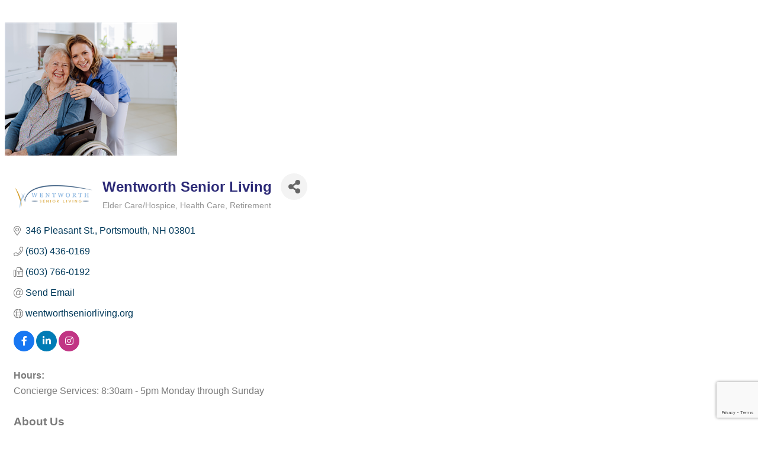

--- FILE ---
content_type: text/html; charset=utf-8
request_url: https://www.google.com/recaptcha/enterprise/anchor?ar=1&k=6LfI_T8rAAAAAMkWHrLP_GfSf3tLy9tKa839wcWa&co=aHR0cDovL2J1c2luZXNzLmRldi5nb3BvcnRzbW91dGhuaC5jb206ODA.&hl=en&v=7gg7H51Q-naNfhmCP3_R47ho&size=invisible&anchor-ms=20000&execute-ms=30000&cb=emv1teiwoo43
body_size: 48316
content:
<!DOCTYPE HTML><html dir="ltr" lang="en"><head><meta http-equiv="Content-Type" content="text/html; charset=UTF-8">
<meta http-equiv="X-UA-Compatible" content="IE=edge">
<title>reCAPTCHA</title>
<style type="text/css">
/* cyrillic-ext */
@font-face {
  font-family: 'Roboto';
  font-style: normal;
  font-weight: 400;
  font-stretch: 100%;
  src: url(//fonts.gstatic.com/s/roboto/v48/KFO7CnqEu92Fr1ME7kSn66aGLdTylUAMa3GUBHMdazTgWw.woff2) format('woff2');
  unicode-range: U+0460-052F, U+1C80-1C8A, U+20B4, U+2DE0-2DFF, U+A640-A69F, U+FE2E-FE2F;
}
/* cyrillic */
@font-face {
  font-family: 'Roboto';
  font-style: normal;
  font-weight: 400;
  font-stretch: 100%;
  src: url(//fonts.gstatic.com/s/roboto/v48/KFO7CnqEu92Fr1ME7kSn66aGLdTylUAMa3iUBHMdazTgWw.woff2) format('woff2');
  unicode-range: U+0301, U+0400-045F, U+0490-0491, U+04B0-04B1, U+2116;
}
/* greek-ext */
@font-face {
  font-family: 'Roboto';
  font-style: normal;
  font-weight: 400;
  font-stretch: 100%;
  src: url(//fonts.gstatic.com/s/roboto/v48/KFO7CnqEu92Fr1ME7kSn66aGLdTylUAMa3CUBHMdazTgWw.woff2) format('woff2');
  unicode-range: U+1F00-1FFF;
}
/* greek */
@font-face {
  font-family: 'Roboto';
  font-style: normal;
  font-weight: 400;
  font-stretch: 100%;
  src: url(//fonts.gstatic.com/s/roboto/v48/KFO7CnqEu92Fr1ME7kSn66aGLdTylUAMa3-UBHMdazTgWw.woff2) format('woff2');
  unicode-range: U+0370-0377, U+037A-037F, U+0384-038A, U+038C, U+038E-03A1, U+03A3-03FF;
}
/* math */
@font-face {
  font-family: 'Roboto';
  font-style: normal;
  font-weight: 400;
  font-stretch: 100%;
  src: url(//fonts.gstatic.com/s/roboto/v48/KFO7CnqEu92Fr1ME7kSn66aGLdTylUAMawCUBHMdazTgWw.woff2) format('woff2');
  unicode-range: U+0302-0303, U+0305, U+0307-0308, U+0310, U+0312, U+0315, U+031A, U+0326-0327, U+032C, U+032F-0330, U+0332-0333, U+0338, U+033A, U+0346, U+034D, U+0391-03A1, U+03A3-03A9, U+03B1-03C9, U+03D1, U+03D5-03D6, U+03F0-03F1, U+03F4-03F5, U+2016-2017, U+2034-2038, U+203C, U+2040, U+2043, U+2047, U+2050, U+2057, U+205F, U+2070-2071, U+2074-208E, U+2090-209C, U+20D0-20DC, U+20E1, U+20E5-20EF, U+2100-2112, U+2114-2115, U+2117-2121, U+2123-214F, U+2190, U+2192, U+2194-21AE, U+21B0-21E5, U+21F1-21F2, U+21F4-2211, U+2213-2214, U+2216-22FF, U+2308-230B, U+2310, U+2319, U+231C-2321, U+2336-237A, U+237C, U+2395, U+239B-23B7, U+23D0, U+23DC-23E1, U+2474-2475, U+25AF, U+25B3, U+25B7, U+25BD, U+25C1, U+25CA, U+25CC, U+25FB, U+266D-266F, U+27C0-27FF, U+2900-2AFF, U+2B0E-2B11, U+2B30-2B4C, U+2BFE, U+3030, U+FF5B, U+FF5D, U+1D400-1D7FF, U+1EE00-1EEFF;
}
/* symbols */
@font-face {
  font-family: 'Roboto';
  font-style: normal;
  font-weight: 400;
  font-stretch: 100%;
  src: url(//fonts.gstatic.com/s/roboto/v48/KFO7CnqEu92Fr1ME7kSn66aGLdTylUAMaxKUBHMdazTgWw.woff2) format('woff2');
  unicode-range: U+0001-000C, U+000E-001F, U+007F-009F, U+20DD-20E0, U+20E2-20E4, U+2150-218F, U+2190, U+2192, U+2194-2199, U+21AF, U+21E6-21F0, U+21F3, U+2218-2219, U+2299, U+22C4-22C6, U+2300-243F, U+2440-244A, U+2460-24FF, U+25A0-27BF, U+2800-28FF, U+2921-2922, U+2981, U+29BF, U+29EB, U+2B00-2BFF, U+4DC0-4DFF, U+FFF9-FFFB, U+10140-1018E, U+10190-1019C, U+101A0, U+101D0-101FD, U+102E0-102FB, U+10E60-10E7E, U+1D2C0-1D2D3, U+1D2E0-1D37F, U+1F000-1F0FF, U+1F100-1F1AD, U+1F1E6-1F1FF, U+1F30D-1F30F, U+1F315, U+1F31C, U+1F31E, U+1F320-1F32C, U+1F336, U+1F378, U+1F37D, U+1F382, U+1F393-1F39F, U+1F3A7-1F3A8, U+1F3AC-1F3AF, U+1F3C2, U+1F3C4-1F3C6, U+1F3CA-1F3CE, U+1F3D4-1F3E0, U+1F3ED, U+1F3F1-1F3F3, U+1F3F5-1F3F7, U+1F408, U+1F415, U+1F41F, U+1F426, U+1F43F, U+1F441-1F442, U+1F444, U+1F446-1F449, U+1F44C-1F44E, U+1F453, U+1F46A, U+1F47D, U+1F4A3, U+1F4B0, U+1F4B3, U+1F4B9, U+1F4BB, U+1F4BF, U+1F4C8-1F4CB, U+1F4D6, U+1F4DA, U+1F4DF, U+1F4E3-1F4E6, U+1F4EA-1F4ED, U+1F4F7, U+1F4F9-1F4FB, U+1F4FD-1F4FE, U+1F503, U+1F507-1F50B, U+1F50D, U+1F512-1F513, U+1F53E-1F54A, U+1F54F-1F5FA, U+1F610, U+1F650-1F67F, U+1F687, U+1F68D, U+1F691, U+1F694, U+1F698, U+1F6AD, U+1F6B2, U+1F6B9-1F6BA, U+1F6BC, U+1F6C6-1F6CF, U+1F6D3-1F6D7, U+1F6E0-1F6EA, U+1F6F0-1F6F3, U+1F6F7-1F6FC, U+1F700-1F7FF, U+1F800-1F80B, U+1F810-1F847, U+1F850-1F859, U+1F860-1F887, U+1F890-1F8AD, U+1F8B0-1F8BB, U+1F8C0-1F8C1, U+1F900-1F90B, U+1F93B, U+1F946, U+1F984, U+1F996, U+1F9E9, U+1FA00-1FA6F, U+1FA70-1FA7C, U+1FA80-1FA89, U+1FA8F-1FAC6, U+1FACE-1FADC, U+1FADF-1FAE9, U+1FAF0-1FAF8, U+1FB00-1FBFF;
}
/* vietnamese */
@font-face {
  font-family: 'Roboto';
  font-style: normal;
  font-weight: 400;
  font-stretch: 100%;
  src: url(//fonts.gstatic.com/s/roboto/v48/KFO7CnqEu92Fr1ME7kSn66aGLdTylUAMa3OUBHMdazTgWw.woff2) format('woff2');
  unicode-range: U+0102-0103, U+0110-0111, U+0128-0129, U+0168-0169, U+01A0-01A1, U+01AF-01B0, U+0300-0301, U+0303-0304, U+0308-0309, U+0323, U+0329, U+1EA0-1EF9, U+20AB;
}
/* latin-ext */
@font-face {
  font-family: 'Roboto';
  font-style: normal;
  font-weight: 400;
  font-stretch: 100%;
  src: url(//fonts.gstatic.com/s/roboto/v48/KFO7CnqEu92Fr1ME7kSn66aGLdTylUAMa3KUBHMdazTgWw.woff2) format('woff2');
  unicode-range: U+0100-02BA, U+02BD-02C5, U+02C7-02CC, U+02CE-02D7, U+02DD-02FF, U+0304, U+0308, U+0329, U+1D00-1DBF, U+1E00-1E9F, U+1EF2-1EFF, U+2020, U+20A0-20AB, U+20AD-20C0, U+2113, U+2C60-2C7F, U+A720-A7FF;
}
/* latin */
@font-face {
  font-family: 'Roboto';
  font-style: normal;
  font-weight: 400;
  font-stretch: 100%;
  src: url(//fonts.gstatic.com/s/roboto/v48/KFO7CnqEu92Fr1ME7kSn66aGLdTylUAMa3yUBHMdazQ.woff2) format('woff2');
  unicode-range: U+0000-00FF, U+0131, U+0152-0153, U+02BB-02BC, U+02C6, U+02DA, U+02DC, U+0304, U+0308, U+0329, U+2000-206F, U+20AC, U+2122, U+2191, U+2193, U+2212, U+2215, U+FEFF, U+FFFD;
}
/* cyrillic-ext */
@font-face {
  font-family: 'Roboto';
  font-style: normal;
  font-weight: 500;
  font-stretch: 100%;
  src: url(//fonts.gstatic.com/s/roboto/v48/KFO7CnqEu92Fr1ME7kSn66aGLdTylUAMa3GUBHMdazTgWw.woff2) format('woff2');
  unicode-range: U+0460-052F, U+1C80-1C8A, U+20B4, U+2DE0-2DFF, U+A640-A69F, U+FE2E-FE2F;
}
/* cyrillic */
@font-face {
  font-family: 'Roboto';
  font-style: normal;
  font-weight: 500;
  font-stretch: 100%;
  src: url(//fonts.gstatic.com/s/roboto/v48/KFO7CnqEu92Fr1ME7kSn66aGLdTylUAMa3iUBHMdazTgWw.woff2) format('woff2');
  unicode-range: U+0301, U+0400-045F, U+0490-0491, U+04B0-04B1, U+2116;
}
/* greek-ext */
@font-face {
  font-family: 'Roboto';
  font-style: normal;
  font-weight: 500;
  font-stretch: 100%;
  src: url(//fonts.gstatic.com/s/roboto/v48/KFO7CnqEu92Fr1ME7kSn66aGLdTylUAMa3CUBHMdazTgWw.woff2) format('woff2');
  unicode-range: U+1F00-1FFF;
}
/* greek */
@font-face {
  font-family: 'Roboto';
  font-style: normal;
  font-weight: 500;
  font-stretch: 100%;
  src: url(//fonts.gstatic.com/s/roboto/v48/KFO7CnqEu92Fr1ME7kSn66aGLdTylUAMa3-UBHMdazTgWw.woff2) format('woff2');
  unicode-range: U+0370-0377, U+037A-037F, U+0384-038A, U+038C, U+038E-03A1, U+03A3-03FF;
}
/* math */
@font-face {
  font-family: 'Roboto';
  font-style: normal;
  font-weight: 500;
  font-stretch: 100%;
  src: url(//fonts.gstatic.com/s/roboto/v48/KFO7CnqEu92Fr1ME7kSn66aGLdTylUAMawCUBHMdazTgWw.woff2) format('woff2');
  unicode-range: U+0302-0303, U+0305, U+0307-0308, U+0310, U+0312, U+0315, U+031A, U+0326-0327, U+032C, U+032F-0330, U+0332-0333, U+0338, U+033A, U+0346, U+034D, U+0391-03A1, U+03A3-03A9, U+03B1-03C9, U+03D1, U+03D5-03D6, U+03F0-03F1, U+03F4-03F5, U+2016-2017, U+2034-2038, U+203C, U+2040, U+2043, U+2047, U+2050, U+2057, U+205F, U+2070-2071, U+2074-208E, U+2090-209C, U+20D0-20DC, U+20E1, U+20E5-20EF, U+2100-2112, U+2114-2115, U+2117-2121, U+2123-214F, U+2190, U+2192, U+2194-21AE, U+21B0-21E5, U+21F1-21F2, U+21F4-2211, U+2213-2214, U+2216-22FF, U+2308-230B, U+2310, U+2319, U+231C-2321, U+2336-237A, U+237C, U+2395, U+239B-23B7, U+23D0, U+23DC-23E1, U+2474-2475, U+25AF, U+25B3, U+25B7, U+25BD, U+25C1, U+25CA, U+25CC, U+25FB, U+266D-266F, U+27C0-27FF, U+2900-2AFF, U+2B0E-2B11, U+2B30-2B4C, U+2BFE, U+3030, U+FF5B, U+FF5D, U+1D400-1D7FF, U+1EE00-1EEFF;
}
/* symbols */
@font-face {
  font-family: 'Roboto';
  font-style: normal;
  font-weight: 500;
  font-stretch: 100%;
  src: url(//fonts.gstatic.com/s/roboto/v48/KFO7CnqEu92Fr1ME7kSn66aGLdTylUAMaxKUBHMdazTgWw.woff2) format('woff2');
  unicode-range: U+0001-000C, U+000E-001F, U+007F-009F, U+20DD-20E0, U+20E2-20E4, U+2150-218F, U+2190, U+2192, U+2194-2199, U+21AF, U+21E6-21F0, U+21F3, U+2218-2219, U+2299, U+22C4-22C6, U+2300-243F, U+2440-244A, U+2460-24FF, U+25A0-27BF, U+2800-28FF, U+2921-2922, U+2981, U+29BF, U+29EB, U+2B00-2BFF, U+4DC0-4DFF, U+FFF9-FFFB, U+10140-1018E, U+10190-1019C, U+101A0, U+101D0-101FD, U+102E0-102FB, U+10E60-10E7E, U+1D2C0-1D2D3, U+1D2E0-1D37F, U+1F000-1F0FF, U+1F100-1F1AD, U+1F1E6-1F1FF, U+1F30D-1F30F, U+1F315, U+1F31C, U+1F31E, U+1F320-1F32C, U+1F336, U+1F378, U+1F37D, U+1F382, U+1F393-1F39F, U+1F3A7-1F3A8, U+1F3AC-1F3AF, U+1F3C2, U+1F3C4-1F3C6, U+1F3CA-1F3CE, U+1F3D4-1F3E0, U+1F3ED, U+1F3F1-1F3F3, U+1F3F5-1F3F7, U+1F408, U+1F415, U+1F41F, U+1F426, U+1F43F, U+1F441-1F442, U+1F444, U+1F446-1F449, U+1F44C-1F44E, U+1F453, U+1F46A, U+1F47D, U+1F4A3, U+1F4B0, U+1F4B3, U+1F4B9, U+1F4BB, U+1F4BF, U+1F4C8-1F4CB, U+1F4D6, U+1F4DA, U+1F4DF, U+1F4E3-1F4E6, U+1F4EA-1F4ED, U+1F4F7, U+1F4F9-1F4FB, U+1F4FD-1F4FE, U+1F503, U+1F507-1F50B, U+1F50D, U+1F512-1F513, U+1F53E-1F54A, U+1F54F-1F5FA, U+1F610, U+1F650-1F67F, U+1F687, U+1F68D, U+1F691, U+1F694, U+1F698, U+1F6AD, U+1F6B2, U+1F6B9-1F6BA, U+1F6BC, U+1F6C6-1F6CF, U+1F6D3-1F6D7, U+1F6E0-1F6EA, U+1F6F0-1F6F3, U+1F6F7-1F6FC, U+1F700-1F7FF, U+1F800-1F80B, U+1F810-1F847, U+1F850-1F859, U+1F860-1F887, U+1F890-1F8AD, U+1F8B0-1F8BB, U+1F8C0-1F8C1, U+1F900-1F90B, U+1F93B, U+1F946, U+1F984, U+1F996, U+1F9E9, U+1FA00-1FA6F, U+1FA70-1FA7C, U+1FA80-1FA89, U+1FA8F-1FAC6, U+1FACE-1FADC, U+1FADF-1FAE9, U+1FAF0-1FAF8, U+1FB00-1FBFF;
}
/* vietnamese */
@font-face {
  font-family: 'Roboto';
  font-style: normal;
  font-weight: 500;
  font-stretch: 100%;
  src: url(//fonts.gstatic.com/s/roboto/v48/KFO7CnqEu92Fr1ME7kSn66aGLdTylUAMa3OUBHMdazTgWw.woff2) format('woff2');
  unicode-range: U+0102-0103, U+0110-0111, U+0128-0129, U+0168-0169, U+01A0-01A1, U+01AF-01B0, U+0300-0301, U+0303-0304, U+0308-0309, U+0323, U+0329, U+1EA0-1EF9, U+20AB;
}
/* latin-ext */
@font-face {
  font-family: 'Roboto';
  font-style: normal;
  font-weight: 500;
  font-stretch: 100%;
  src: url(//fonts.gstatic.com/s/roboto/v48/KFO7CnqEu92Fr1ME7kSn66aGLdTylUAMa3KUBHMdazTgWw.woff2) format('woff2');
  unicode-range: U+0100-02BA, U+02BD-02C5, U+02C7-02CC, U+02CE-02D7, U+02DD-02FF, U+0304, U+0308, U+0329, U+1D00-1DBF, U+1E00-1E9F, U+1EF2-1EFF, U+2020, U+20A0-20AB, U+20AD-20C0, U+2113, U+2C60-2C7F, U+A720-A7FF;
}
/* latin */
@font-face {
  font-family: 'Roboto';
  font-style: normal;
  font-weight: 500;
  font-stretch: 100%;
  src: url(//fonts.gstatic.com/s/roboto/v48/KFO7CnqEu92Fr1ME7kSn66aGLdTylUAMa3yUBHMdazQ.woff2) format('woff2');
  unicode-range: U+0000-00FF, U+0131, U+0152-0153, U+02BB-02BC, U+02C6, U+02DA, U+02DC, U+0304, U+0308, U+0329, U+2000-206F, U+20AC, U+2122, U+2191, U+2193, U+2212, U+2215, U+FEFF, U+FFFD;
}
/* cyrillic-ext */
@font-face {
  font-family: 'Roboto';
  font-style: normal;
  font-weight: 900;
  font-stretch: 100%;
  src: url(//fonts.gstatic.com/s/roboto/v48/KFO7CnqEu92Fr1ME7kSn66aGLdTylUAMa3GUBHMdazTgWw.woff2) format('woff2');
  unicode-range: U+0460-052F, U+1C80-1C8A, U+20B4, U+2DE0-2DFF, U+A640-A69F, U+FE2E-FE2F;
}
/* cyrillic */
@font-face {
  font-family: 'Roboto';
  font-style: normal;
  font-weight: 900;
  font-stretch: 100%;
  src: url(//fonts.gstatic.com/s/roboto/v48/KFO7CnqEu92Fr1ME7kSn66aGLdTylUAMa3iUBHMdazTgWw.woff2) format('woff2');
  unicode-range: U+0301, U+0400-045F, U+0490-0491, U+04B0-04B1, U+2116;
}
/* greek-ext */
@font-face {
  font-family: 'Roboto';
  font-style: normal;
  font-weight: 900;
  font-stretch: 100%;
  src: url(//fonts.gstatic.com/s/roboto/v48/KFO7CnqEu92Fr1ME7kSn66aGLdTylUAMa3CUBHMdazTgWw.woff2) format('woff2');
  unicode-range: U+1F00-1FFF;
}
/* greek */
@font-face {
  font-family: 'Roboto';
  font-style: normal;
  font-weight: 900;
  font-stretch: 100%;
  src: url(//fonts.gstatic.com/s/roboto/v48/KFO7CnqEu92Fr1ME7kSn66aGLdTylUAMa3-UBHMdazTgWw.woff2) format('woff2');
  unicode-range: U+0370-0377, U+037A-037F, U+0384-038A, U+038C, U+038E-03A1, U+03A3-03FF;
}
/* math */
@font-face {
  font-family: 'Roboto';
  font-style: normal;
  font-weight: 900;
  font-stretch: 100%;
  src: url(//fonts.gstatic.com/s/roboto/v48/KFO7CnqEu92Fr1ME7kSn66aGLdTylUAMawCUBHMdazTgWw.woff2) format('woff2');
  unicode-range: U+0302-0303, U+0305, U+0307-0308, U+0310, U+0312, U+0315, U+031A, U+0326-0327, U+032C, U+032F-0330, U+0332-0333, U+0338, U+033A, U+0346, U+034D, U+0391-03A1, U+03A3-03A9, U+03B1-03C9, U+03D1, U+03D5-03D6, U+03F0-03F1, U+03F4-03F5, U+2016-2017, U+2034-2038, U+203C, U+2040, U+2043, U+2047, U+2050, U+2057, U+205F, U+2070-2071, U+2074-208E, U+2090-209C, U+20D0-20DC, U+20E1, U+20E5-20EF, U+2100-2112, U+2114-2115, U+2117-2121, U+2123-214F, U+2190, U+2192, U+2194-21AE, U+21B0-21E5, U+21F1-21F2, U+21F4-2211, U+2213-2214, U+2216-22FF, U+2308-230B, U+2310, U+2319, U+231C-2321, U+2336-237A, U+237C, U+2395, U+239B-23B7, U+23D0, U+23DC-23E1, U+2474-2475, U+25AF, U+25B3, U+25B7, U+25BD, U+25C1, U+25CA, U+25CC, U+25FB, U+266D-266F, U+27C0-27FF, U+2900-2AFF, U+2B0E-2B11, U+2B30-2B4C, U+2BFE, U+3030, U+FF5B, U+FF5D, U+1D400-1D7FF, U+1EE00-1EEFF;
}
/* symbols */
@font-face {
  font-family: 'Roboto';
  font-style: normal;
  font-weight: 900;
  font-stretch: 100%;
  src: url(//fonts.gstatic.com/s/roboto/v48/KFO7CnqEu92Fr1ME7kSn66aGLdTylUAMaxKUBHMdazTgWw.woff2) format('woff2');
  unicode-range: U+0001-000C, U+000E-001F, U+007F-009F, U+20DD-20E0, U+20E2-20E4, U+2150-218F, U+2190, U+2192, U+2194-2199, U+21AF, U+21E6-21F0, U+21F3, U+2218-2219, U+2299, U+22C4-22C6, U+2300-243F, U+2440-244A, U+2460-24FF, U+25A0-27BF, U+2800-28FF, U+2921-2922, U+2981, U+29BF, U+29EB, U+2B00-2BFF, U+4DC0-4DFF, U+FFF9-FFFB, U+10140-1018E, U+10190-1019C, U+101A0, U+101D0-101FD, U+102E0-102FB, U+10E60-10E7E, U+1D2C0-1D2D3, U+1D2E0-1D37F, U+1F000-1F0FF, U+1F100-1F1AD, U+1F1E6-1F1FF, U+1F30D-1F30F, U+1F315, U+1F31C, U+1F31E, U+1F320-1F32C, U+1F336, U+1F378, U+1F37D, U+1F382, U+1F393-1F39F, U+1F3A7-1F3A8, U+1F3AC-1F3AF, U+1F3C2, U+1F3C4-1F3C6, U+1F3CA-1F3CE, U+1F3D4-1F3E0, U+1F3ED, U+1F3F1-1F3F3, U+1F3F5-1F3F7, U+1F408, U+1F415, U+1F41F, U+1F426, U+1F43F, U+1F441-1F442, U+1F444, U+1F446-1F449, U+1F44C-1F44E, U+1F453, U+1F46A, U+1F47D, U+1F4A3, U+1F4B0, U+1F4B3, U+1F4B9, U+1F4BB, U+1F4BF, U+1F4C8-1F4CB, U+1F4D6, U+1F4DA, U+1F4DF, U+1F4E3-1F4E6, U+1F4EA-1F4ED, U+1F4F7, U+1F4F9-1F4FB, U+1F4FD-1F4FE, U+1F503, U+1F507-1F50B, U+1F50D, U+1F512-1F513, U+1F53E-1F54A, U+1F54F-1F5FA, U+1F610, U+1F650-1F67F, U+1F687, U+1F68D, U+1F691, U+1F694, U+1F698, U+1F6AD, U+1F6B2, U+1F6B9-1F6BA, U+1F6BC, U+1F6C6-1F6CF, U+1F6D3-1F6D7, U+1F6E0-1F6EA, U+1F6F0-1F6F3, U+1F6F7-1F6FC, U+1F700-1F7FF, U+1F800-1F80B, U+1F810-1F847, U+1F850-1F859, U+1F860-1F887, U+1F890-1F8AD, U+1F8B0-1F8BB, U+1F8C0-1F8C1, U+1F900-1F90B, U+1F93B, U+1F946, U+1F984, U+1F996, U+1F9E9, U+1FA00-1FA6F, U+1FA70-1FA7C, U+1FA80-1FA89, U+1FA8F-1FAC6, U+1FACE-1FADC, U+1FADF-1FAE9, U+1FAF0-1FAF8, U+1FB00-1FBFF;
}
/* vietnamese */
@font-face {
  font-family: 'Roboto';
  font-style: normal;
  font-weight: 900;
  font-stretch: 100%;
  src: url(//fonts.gstatic.com/s/roboto/v48/KFO7CnqEu92Fr1ME7kSn66aGLdTylUAMa3OUBHMdazTgWw.woff2) format('woff2');
  unicode-range: U+0102-0103, U+0110-0111, U+0128-0129, U+0168-0169, U+01A0-01A1, U+01AF-01B0, U+0300-0301, U+0303-0304, U+0308-0309, U+0323, U+0329, U+1EA0-1EF9, U+20AB;
}
/* latin-ext */
@font-face {
  font-family: 'Roboto';
  font-style: normal;
  font-weight: 900;
  font-stretch: 100%;
  src: url(//fonts.gstatic.com/s/roboto/v48/KFO7CnqEu92Fr1ME7kSn66aGLdTylUAMa3KUBHMdazTgWw.woff2) format('woff2');
  unicode-range: U+0100-02BA, U+02BD-02C5, U+02C7-02CC, U+02CE-02D7, U+02DD-02FF, U+0304, U+0308, U+0329, U+1D00-1DBF, U+1E00-1E9F, U+1EF2-1EFF, U+2020, U+20A0-20AB, U+20AD-20C0, U+2113, U+2C60-2C7F, U+A720-A7FF;
}
/* latin */
@font-face {
  font-family: 'Roboto';
  font-style: normal;
  font-weight: 900;
  font-stretch: 100%;
  src: url(//fonts.gstatic.com/s/roboto/v48/KFO7CnqEu92Fr1ME7kSn66aGLdTylUAMa3yUBHMdazQ.woff2) format('woff2');
  unicode-range: U+0000-00FF, U+0131, U+0152-0153, U+02BB-02BC, U+02C6, U+02DA, U+02DC, U+0304, U+0308, U+0329, U+2000-206F, U+20AC, U+2122, U+2191, U+2193, U+2212, U+2215, U+FEFF, U+FFFD;
}

</style>
<link rel="stylesheet" type="text/css" href="https://www.gstatic.com/recaptcha/releases/7gg7H51Q-naNfhmCP3_R47ho/styles__ltr.css">
<script nonce="FxHLf7FfySczmxo8lNAyvQ" type="text/javascript">window['__recaptcha_api'] = 'https://www.google.com/recaptcha/enterprise/';</script>
<script type="text/javascript" src="https://www.gstatic.com/recaptcha/releases/7gg7H51Q-naNfhmCP3_R47ho/recaptcha__en.js" nonce="FxHLf7FfySczmxo8lNAyvQ">
      
    </script></head>
<body><div id="rc-anchor-alert" class="rc-anchor-alert"></div>
<input type="hidden" id="recaptcha-token" value="[base64]">
<script type="text/javascript" nonce="FxHLf7FfySczmxo8lNAyvQ">
      recaptcha.anchor.Main.init("[\x22ainput\x22,[\x22bgdata\x22,\x22\x22,\[base64]/[base64]/[base64]/KE4oMTI0LHYsdi5HKSxMWihsLHYpKTpOKDEyNCx2LGwpLFYpLHYpLFQpKSxGKDE3MSx2KX0scjc9ZnVuY3Rpb24obCl7cmV0dXJuIGx9LEM9ZnVuY3Rpb24obCxWLHYpe04odixsLFYpLFZbYWtdPTI3OTZ9LG49ZnVuY3Rpb24obCxWKXtWLlg9KChWLlg/[base64]/[base64]/[base64]/[base64]/[base64]/[base64]/[base64]/[base64]/[base64]/[base64]/[base64]\\u003d\x22,\[base64]\\u003d\\u003d\x22,\x22eXrCj8ORwr/Ds8KIFGrDicOdwpXCt2xlTFvCisO/FcKGCXfDq8ObKMOROnnDoMOdDcKBWxPDi8KGMcODw7wMw7NGwrbCpsOsB8K0w6gcw4paQE/CqsO/YcK5wrDCusO9woN9w4PCrMOhZUo1wp3DmcO0wolTw4nDtMKew68BwoDCuEDDondRDAdTw68ywq/ClX3CgSTCkFFldUEYcsOaEMOKwpHClD/DjzfCnsOoRl88e8K2TDExw6s9R2RWwqglwoTCgcKhw7XDtcO+aTRGw7fCtMOxw6NoI8K5NgTCkMOnw5gUwog/QATDtsOmLx5wNAnDky/[base64]/CikTDgRAWw4FvGMOdwqVZw5rCu15Fw6HDqcKMwoJEMcKvwofCg1/DgsKjw6ZADToVwrDCh8OkwqPCuh4pSWkyHXPCp8KIwpXCuMOywqZuw6Ilw73CisOZw7VoU1/CvG7DuHBfbG/DpcKoDcKcC0JPw4XDnkYFbjTCtsKOwp8Gb8O6URRxNnxQwrxYwo7Cu8OGw6XDgAAHw6zCkMOSw4rCljI3SiJ9wqvDhU1JwrILLcKTQ8OiZj1pw7bDuMOqThdcTRjCqcOTfRDCvsOPTS1mWCkyw5V/EEXDpcKRS8KSwq9CwozDg8KRXmbCuG9wXTNeHsKlw7zDn2bCmsORw4wIVVVgwrB5HsKfU8OhwpVvcVAIY8K7wpA7EkRGJQHDhh3Dp8OZM8Oew4YIw5hMVcO/w40PN8OFwo4rBD3DsMKFQsOAw7zDpMOcwqLChiXDqsOHw7Z5H8ORcMOQfA7CjB7CgMKQP3TDk8KKNMKUAUjDvMOGOBcXw4PDjsKfF8OmIkzCgiHDiMK6wrPDslkdQmI/[base64]/[base64]/w4Igw6vCrsKLZz3CqMO3w5nDkVEQJHXCpsOKwpRCLX5sZMOuw7zCl8O0JyQWwpnCncOMw4rCksKPwqcfCMOvVsKgw4JIw7/DoW0rfRJZLcOTbEfCncO+WFx0w4bCvMKJw4pgKxnCrDjDn8OkN8OQXzHCpyFow74COlPDqcOWfsK9E3JNesODHncIwqISw7LCtMOgYAzCjHVfwrXDhMO3wp9awp/DvMOyw73DtlnDnSxPwozCj8OlwoA/KUl6w5lAw7Ykw5vCllFGJ1/CmWHDpz5IezEPBMKpXkVTw5hZbQsgZiHDlQAjw4jDuMOCw4g2JVbCjHgnwqI5w5HCsSdxcsKfahVswrV8EMO6w5MPwpPChVo/wqLDkMOEJBXDojnDpW5Cw58kKMKiw7cewr/CmcOPw5XCgBQXYMOaccOdLCfCvh3DpcKvw6ZJHsONw6kOFsOVw4kfw7tRL8K+WjnDr2HDrcKHYRJKw40SG3PCkCVow5/Ci8OMb8ONHcOYAcOZw5fCtcO8w4Jow5dRHArDhk4lfDpCwqBQa8O9w5gQwovDo0IRHcOfYi5NbsKCwrzDoHEXwpUUHgrDpADCt1HCnmDDjcOMb8O/woJ6IyZIwoNyw6pYw4d8TEzDv8O6fjPCjDZWJsKzwqPCnTRAbV/Dpz3CpcKuwockw44scC9bX8KNwoJtw5U9w59IWy43aMODwpFhw6HDvsOQB8OpUXRRT8OaPTtydB3Dr8OdFcOaN8OVd8K8w6TCrcOuw6Iww64Dw5fCrFJtWmxYwqDDssKPwrpqw70Fb1YDw7nDjm3Dt8OHSUbCrcOVw6DClj/CnUbDtcKICsO5RMOUYsKjwpNawqBsOHbCj8ODSMO6Pzp0bsKmGsKHw4nCjMOHw4dJTHLCosOswpNXYcK/[base64]/CgMKsw6hNK0ZZCBLDpsKyTjbCrMKGwqjCr8Kjw59Af8KNIi9sWkfCkMOlwo81IF7CucK+wpFtSjZIwqoaM2/[base64]/[base64]/KUjCpSnCn8O7wqPDk8OLwrDDoMO3wqNJw63DrMOUfkMnwrxlw6LCiW7DmcOzw45ZRsOrw6cGIMKcw55+w6MlIHvDo8KsDMOIZsOFwp/Dl8KIwqN8XmQ6w6DDgmVYQFTDnMO2Jztvwo7ChcKUw70VV8OFbmBhN8KGAcK4wo3DksKrDMKkwqLDtcKKQ8KlEMOPHA1vw6gsYwYDbcO3OR5TKgbCucKTwqUWUFBTZMK0wpnCsnQZFiUFWsKowo/DnsOxw63DsMOzVMOSw7TCmsKwbFrDm8OUwqDCm8O1wr1qTsKbwpzDhFPCvGDDnsOBwqDDv1XDsi9uCwJJw40KNsO/ecKjw4NTw70UwpbDlMOGw4AGw7TDjmAAw64ZbMKVOSvDoA92w4UNwoZbSkjDpjM0wownccOCwq02FcKbwocCw6BfTsKYAmkKFMOCHMKEVxsow4REOl7DlcOKVsOsw7nDql/CoHvCtMKZw43DpAwzcMK9w6vDt8OvT8OZw7Blwo3CssKKQsOJbMOCw4nDtMO9J3wEwqYlBcKsGMO1w4fDv8K9DghKSsKMT8O0w4wgwo/[base64]/DksKAwoLDuVXDnibDsDsIwrrCjVbDqMOHQcKPXCVRPnfCqcKLw75lw7A+w6Bow5PDpsKFWcKAUsKGwo1SdCJeeMK8YXMyw6kjIUAbwq0Twq9maSIQTy5Wwr7DgArDqlrDh8OZwp4Qw4PClx7Dt8O/bUPDp00KwrjDvSJ5Rm7CmBBSw43Dnnc/[base64]/wqgQw4nCp8Kuwp0Tw7xww6w2wrHDmMKCwoTCnlHDksOYCQXDjFjCpCLDui3CvcOANsOAQsOpw5rCjcODPCvClcK7w6YdTTzCg8O9dcKhEcOxXcOWf0jCiCjDtT7DsywJN2sZI04gw7MCw4bChhHDmsKqXHIIBgXDncK4w5Ruw4McbRjCo8O/wr/DhMOCwrfCqxnDo8KXw4MdwqbDqsKKw5lpEQjDr8KmQcKSNcKCdcKbGMOpRcK5alhZXTjDkxvClMK+EUbCt8KjwqvCksOzw5jDpAbCmj1Hw4LCnEN0bj/[base64]/[base64]/wpzCmcOYwohGPMKcQB/CqMKFwqHDtE5gN8K0PArDjyXDpsOIdzgcwoNzTsO+wo/CnlVNI0hWwpLCljPDscKHwovCuCXCusOEIizDtlBuw7Iew5TCuVHDjsO3wobChcKqRGkLKcK7fF0sw6zDnsODeHICwr8cwr7Cn8OcbhwWFsODwqgCKsOdJSY0w7HDgMOFwoRObsOiZsOBwoMQw7dHSsOkw58tw6HCp8OjXmrCqcKhwoBGwq16w6/CjsKnME1nA8OLD8KLLWrCoSHDssK6w64qwpZ/[base64]/Cs8KFwrvDnsKGcj7DrMKdSCVkw5bCvnwvwr4iaAFrw6TDscOPw6LCgsKnUMKew6HCr8OYXsOndsOtHsOKwqw5SsOjKsKaDMOzG27Cs2/CiXvCvsOYDh7Cp8KmWXDDtMOjScKCScKCOMOlwp3DhizDocOtwpYSN8KZbMKbN2ANZMOEw6bCt8O6w5xJwpvCsx/Co8OdGA/DkMK6ZXtMwpTDocKkw7kbwobCvgjCjMOMw4NXwoPDt8KMDsKYw40VKUEtLXjDhMKnOcKjwqrDulzCn8KOwq3Cm8KEwrHDhwUYOHrCvBPCuzcoOwxcwrAeC8KVB31Fw4XCuRbDqGbCgsK4HMK4wqc+WsOUw5PCsHzDhjEBw7PDusKaeWpUwrfCrFlMcsKqDG/DnsO4JcOGwpoIwogWwqYnw4XDtBLCrsK8w6IMwonCkMKUw69uYTvCsnjCvMOLw7F2w63Cg0HCusOHwrbCuCJdRMKRwol5w7Qfw7NpPnjDl3NpXTfCtcOFwoPCgmJawogfw4gmwo3CjsO5UsK5InvDgMOWwqnDicOtC8KDZx/[base64]/[base64]/DjsKrezgIw41lIEBXWFbCoQ1pCHViwoDDuRQVaGhzY8O7wqvCrMKewoDCuCdmBi/DlcKLEsKZB8Okw5LCoT0dw7AfbUbDkF85wr7CgSECwr7DoiPCs8OAfsK3w7Aow7FUwrI3wopHwr1JwqLCsjEGOsOMb8KyATLCli/CojwhWBQpwp0hw6M8w6JYw6hgw6DCucK/[base64]/ChcO1SsO1IWEcwpZCdBTChcK9BU7Dt8O8EcKtc3fCm8KuKE4HEcOTW0PDuMOkZ8KTwqbCoWZ6w4zCjE4DGsK6OsKnYAQPwpzDv21tw4kqS0oUbyUVFsK3MRgiw5ENwqnCjgMuTFDCvCDCkMKVYFQUw6xiwqwtD8KpckZew5zDhcK/wr4zw5vDtl7DrsO3fjE1Tmgyw5o7ecOgw4/[base64]/LAjCgznDmgBWw6fDgEsYP8O6w4AzwpXChTrDhQfDhsKJwpdtdlQIW8KLaEPCrMKOGT3DnMKGw4pKw7R3EsOUw7I/esOiayghGMOIwoLDhTZmw67CjSfDiEXCil7DtMOIwqRjw6fCnQDDrytFwrcDwoPDqsK+wrIAcU/Du8KEbyJ/[base64]/DqMKnCMOIwqvCkkViw4nCu24uwrNJw6Yww7IhSMK+J8OiwrRJYsOEwq8YEjlVw74vFkJow7EfOcOrwqTDihXCjMKDwrTCpjrCrSHCjMO/JcODecKwwoM+wqgrHsKGwotXZMK3wr8Nw4HDgxfDhk5ZRiDDoi0ZB8ObwrzDkcOrRkTCqnhjwpMnw5ttwp/Ckh0PfWzDocOrwq4bwpjDkcKew5d9Y2xlwoLDn8Onwo7CtcK0wpYRSMKlw7zDncKNFMOQB8OAARtyL8Omw4TCiwoqw6rCoUAJw4kZw4fDjxMTSMKtFcOJR8KWRsKIwoY7TcKBHCvDosKzP8Omw7ZaeE/[base64]/bMOxdMOxHTc/[base64]/Cg2c/fsOQwpNFwqgAw6LCrXkwIcK5wqNCNcOIwogDfm9CwqrDm8KuUcK3wpbDjMOeBcKEHgzDtcOfwotWwrzDrcKMwpjDm8KDQcOTIA0Rw5w3V8OTe8O5R1oewrctbCbCrmhJF107wobDl8K/[base64]/GRXCrcKawoXCi8OATsO2w4HDkS4/wrnCusKxVcKawo4xwqrDgQRGwqTCsMOmD8OzHcKNwqvCgcKAAMOMwo1Aw6jDscKSbDEQwq/Cm35Ow5FfKHNEwrbDqTPCt0TDocO3ZCHCg8KYUHRvPQ80wqEcCjgMHsOTDFMVM107Dzo0O8OHEMK1CMKPDsKHw6M9R8OzeMONVkHDi8OGAA3CnCnDmcORa8KwdGRLaMKfbw3CjMOhZcOjw6hIYMO/YRzClHs7acKhwqjDlnXDucKsTAA9H1PCpW1Rw485QcKrw7TDljBzwpI8wp7Dj1DCtHzDukjDtMK+w5pYMsKmGsKdw51xwprCvg7DqMKSw5DDmMOSFMKoW8OkIDwZwr7CqDfCqgLDg0BQw6lcw7rCs8Ofw7FAP8KsXsOxw6fDpMO1c8KVwpvDn0LCr3PDvAzCgUwuw4R/SMOVw4AhCwoPw6DDuwV6ex/DkCXCp8OudUgvw53CtCPDvEotwot5wrTCkMOQwpxdfcK0KsKyA8Orw7YrwrvCvxYROcKMFcKiw5HDh8Kjwo/DvcK2LsKgw5fCi8OSw47Cq8Oow5sewo1eVRU4IcKJw7DDg8O/OmhDDnIrw4NnMDXCqcODNMOww43Dm8Oyw6nDo8ODHsOJG1HDsMKOB8OsViLDscOMwqV5wpnDucKNw6jDnRbCq1nDucKubTzDomfDj1Nbwo/[base64]/Ds2rCtQ8pQChfEcKyCFfDi30dw4DCk8Kte8OEw4tSDMOSw7XCrcKkw5ctwpXDlsK1w43Dg8KXZsKySG7CqcKrw5DCnR3DryXDtcKpwozDsTtPwoU1w7hYw6HDlMOmeiQdaynDksKIbwPCp8K0w6bDpmMPw5jDjRfDrcO/wqzCvmLCsS8qIFctwoXDj3/CvyFgTMOSwqENRD3DjTogZMKww4nDvWV/wrHCs8O3TRfCom3Dj8KuYcOqJUXDpsOJARxER0khI3dDwq/ChQLCjhd9w67CigLChl5aLcKzwqjDhmHDtH4Bw5PDocOQeC3Cn8O4c8OsCH0fbxrDjg9+wqMuwqTDuRrDrg4HwqzDqMOoTcKuM8K1w5nDk8K+w4FeFMODMMKLIHHClSrDrW8RUwLCgMOkw54mUFBSw6rDsH0cSyfCvHcmL8K5dmlFw4DDkn/DoEIaw6JtwpZXHCjDjcKwBVUSDjtSw7fDizZZwqrDvMKOdxzCp8Kqw5HDnV7DhH3CmsKvwrvCn8Kjw7oXc8Obwo/[base64]/DgcOWfsK8fsOCYg3CnW7DnSHDiXXDp8KiIsOscMOHDg/Cpg3DjCvCksObwoXCocK2w5g0CsOhw7xpOADDiVfCsk3CtHrDkxg6X1PDoMOcw6/DnMOOwobDnU8pFG7CvQB2VcKTwqXCt8O2wrnDv1rDjUZcdFoHdENLe3/DuGLCr8KUwoLCisKuK8OuwpbDoMKGc0nDvDHClErDgMKLPMOvwqvCvcKPw5PDosKgIA1NwrhlwrrDklV1wp/CtMOVw5Eaw4ZEwoHChsKbYDvDl3jDo8KIwoUEwrQdQ8Kqw7PCqmLDgsOyw4XDmcO3WBvDrMOVw7/[base64]/NMKtQAnDhwx4bGDDssKZEMO4wrzCgcKzAMKYwpcFw7A2wpLDtS5HOx/Di2fCmTxrNsKjKcKGUMORAcKQHcO9woUyw4XCiHTCmMODaMOzwpDCiy7CgcOcw5ohbGgxwpoCwrrDhF7Ds07Dl2VoYcOJQsOOwpNtX8Knw7Z5Fk7CoH01wr/[base64]/DhkLCtsOUJMO3WXEEIUDDkMKPw5s6Hh/Ch8O+wrbDkcKkw5g6aMK1woFOcMKgLcKDYcO1w6XDkMKzLXfCqwRSDwg9wrIJUMOgAQ5kbMOGwrLCjcOtwr16Z8OJw5jDlnYCwqjDosK/w4bDtsKnwqtSw5HClnLDgz/CpMKYwobCp8OowovCh8OVwpbDhMKhfj0WOsKewosawq0/[base64]/PHLCgQMIRcKFGsO0WsK/E2fCpyB6wqvCi8OEOHDCl2QLdsOBNMK5wpJAV0fDoFBvwrPCm2wFwpjDjhFGWMK+UMOCJ3PCqMOuwp/DmD3DlVExBMK2w7vDr8OrExrCocK8GMKCw4kOeHjDnVkgw6jDkXZOw65TwrF/[base64]/[base64]/DoWrDvMOeXx7CsTlgbWJnX8KvAC0Cw4kEwqXDrzBjw5nDu8KSw6DCozQ3NsKHw4/DtsObwqkEwoRBDT0oKX/Ds1nDuwTDjUfCmMK6N8KjwpfDuQzCuWECw4gtEMKwMXfCp8Ksw73CtcKhFMKEfTBXwq9iwqwgw6ZlwrEZUMKmLw84ExJVZ8OOOXPCoMKww6hpwpfDtQhkw6gOwoEnwpoUeGtGNm8VLcOiXhzCv1HDh8O/RHhTwqHDiMOnw6ExwrLDnmUBTTEbw4rCvcK6FsOUHsKKw5BnbVPCihvCgC1VwoJ1dMKuw53DrMObCcKyXlzDp8OhRsOtAsKyFVPCk8Oxw7zCrQbDllZXwowlOcK9wogtwrLCtsK2Ew7DnMK5wrQnDDZ+w4c7YBxuw4I/[base64]/Ds8Ovw41ywq/Dj8OfwqXCqAobMsK2wqrCrsK+RMOmdQPChUzDqHPDosORdMKwwrkgwrXDqkETwrxqwoLCgzwcw5DDjxrDscO0wonDi8K1IsKHZ3hWw5/DgD0pNsKhw4o6wqxPw5J1PhMtDcKEw7hIHxBhw5NAw5XDomgvXsOTZg40CS/[base64]/DmwbCgikaYcO6w6FwYcOAYhZEwqYTcsOGIsK0Z8O3NVM2wqwQwrLDqcOewpjDjcKkwowXwoTCv8KWbcKMfsO3ESbCt03Dsz7CknI9w5fDvMKLw55cwq/Cg8K7c8KTwoZdwp/CtcKlw7PDn8OZwqvDh0zDlAjDsXxiAMOGEMOWVltQwq18wrBmwq3DicOSHCbDnkR/MMKPGVnDkgUAHMKYwr7CgcOjwq3Cr8OTFh/DhsKxw4k2w6vDkV7DiWs2wrvDtkw7wrXCocOgW8KMwqfDp8KdEms1wp/[base64]/Csmcdw4jCtX3CmhXDq8KdwqzDjcOPU8K4w6YWwpMyZiZGQkIZw7wcw5DDvGHDosOZwo7ChsOmwoLDvMKLVXQBSBIcdk1DPz7Dg8Kfwrgnw7t5BsK/[base64]/IVRIdsO4w67CtMOuIMKCHBrCjMKGC8KKwrvDqcOzw6I2w53Dq8OowqFKMRA7wr7Ch8OCHi7CqsOOHsOmwq97A8ObVxF/WRrDvcKufcKIwrHCvcOuQHLDknjDv1HDtCV6a8OeEsOGwpHDg8OuwqxAwqIcYWdiLcODwpAZNcOqVRTDm8OwcEzCizwZWjoEKk3DoMKjwoQ7VgbCvMKkRm7DjivCn8KIw6VbIsKPwonCnMKrQMOjAR/Dp8K1woIWwq3Ch8KSw7LDsgLCmE4Fw6wnwqUdw6HCq8KRw7TDv8OtGcKDD8Kvw61GwqXCrcKgwqdTwr/[base64]/b8KxBMKgw6zCokbCo8KawpxjKTVSLnvCp8KEEXA1EcObaG3CtMKyw6LDuRxWw4vDhWnCvGXCtiFXFsKuwqHCnGRXwrDDkB9Cwo/DoVLCkMKrf1VgwpXCt8Kowo3Dn0fDr8OmGcOTXAYiOAJ0F8ONwqTDiHt8TUfDtcOQw4TDncKjY8Kkw4FeazfCj8OdYnIBwpLCssOlw6lew5QiwprCrMOXUVkdVcOvXMOTwo7CncOPRMOPw4ckEcOPwojDjCsAccKQasOqGsObK8KkHw/Dl8OJNFtEZEZYwp1EF0BqNsKywodCeANDw4EOw67CnAPDsFRywq5MShnCgcKYwq43KsOVwpUCwrHDqnPCgDJ7K2DCi8KxScOKNm7Dun/DgiUMwrXCs2JQBcKmwodscjrDssOmwqXDsMKTw4zCssOvCMO7VsKlDMOsdsKVwpxiQsKUayw2wrnDvV7DlsKXGMKJw7YpJcKnf8ONwq9Bwqghw5jCmsK3RAvDggbCgUMqwozCtQjCksOjScKbwq0NQMKUQwpWw480WMObCiI6GkZtwp/[base64]/Cq3jCgMK6I2R6HjIcwpzCmcOVH8KTwqTCvcKjBcKqe8OhZRLCtsONJmjCosOPOSdgw7MbbiAdwp1gwqMkCMOwwpEvw6jClcOtwp88FnDCjlJgTEvCpULDisOVwpHCgcOAIcK9woTDiWUQw5RVVsKqw7FcQW/CkMK9UMKJwo0BwqYHUFAVJ8Kkw4DDgcOfN8KmJcOVw6LCvDEAw5fCkcKYEMKSMBzDv2gXwrjDocKiwo/Dm8K9w5JDDcO5wp0IP8K5S386wrnDswEwRlQCHzrDoGzDngJ2UAHCt8Kqw4dbLcK+KiVXwpNtXMOnwpwiw5rCng8De8O3wrl+U8K8wr1fRmZ/w50awphEwoDDlsKjwpDDnnB6w4w8w4vDnV0UTcONwppIXMKwYEfCtijDqGEWYsKYdXzChzxlHcKvBMKmw4PCqEXDn3Mfwp8zwpdQw6ZTw5zDicOOwrjDsMKXWTTDvAgpW1dxCC0HwpccwrovwpBAw6xCHibCmi/ChcK6wpocw6Few4LCnUIuw4fCqyPDnsK4w6/Clm/[base64]/w4HDiMKdJ8KZwpjCtlN+wrIVdnfCo8Kcw7jDlMKKBMOhX1PDt8OYWx7DskTDhcK1w5gZN8OGw63CgVzCtcK/Sz4AScKQUsKqw7DCqsKZw6YOwprDnDNHw7zDjcOSw6p6TMOga8KfVAzCm8O9BMKZwqEkNRwsf8KUwoFAwrRdW8ODBMK/wrLCmxvDocOwFMK8RC7DtMOwRsOjLsOQw54NwqLCtMOvBDM6P8KZNQcdwpBQw6hmBAoLXMOUdTFWAMKTCSjDlGDCrcKaw7l1w53CpsKEwpnCusKgYGwPw7heLcKHBSTDhMKvwrZvYStcwoHCtB/[base64]/CggrDv8KIXsKmw6zDtcKIVQvCrMKOWRPCtMK8eyA+LsKdTMOZwpvDkQLDgcKAw6fDlsOGwr/CvHhnBBU8woMVWzXCl8K6w68vwo0OwoIZwpPDi8KaJDs/w4dbw47Ch17CmMODAMOhI8O6woDDucOZdmQXw5A0bmF6GsKWw5rCuFTDocKXwq85UMKlEAYUw5fDuHzDvhrCgF/CoMO5wrNuU8OVwobCtcKBTcKWwrx2w6jCqmjDt8OmccKFwpIkwoRcUkQSwpfCpMOZSG5kwrhjw4PCuVFvw48JDxQxw6lww7vDiMODOkIRfA3DtsO3wrJhQcOywo3DvMO0RcOje8OTOsKtPTHCpMKEwpXDhsOdJhoMMWfCkm9DwqDCuQnCg8OqOMOPScONe0VYBsKowq/DlsOdw7xRCMOwZ8KDP8OJFcKJwr5qw7MEw6/CpmwTw4bDqEJswq/Cim90w4/DqlF7eFlRZsK6w50sA8KHP8OINcOoD8OYF2d2wo45OTXDncK6wqbDoULDqlQcw5wCbsObOcOJwrPDkF4YVsO8w7DCoWJJw57CjsOjwplvw5LDl8KACTfCjMOARn1+w7PCl8KAwoogwpQ2w5jClgN4w5zDgVNiwr/CmMOKOsOAwrAAcMKFwppGw5Yww5/DqMOcw4cyIcOmw73CmcKTw51Uwp7CmsO5wobDsUrCiXkvFBvDm2pjdxZaD8Ouf8Omw7Y9wpFSw7nDklEiw5YVw5TDoiXCpsKOwprDusOhSMOLw6BYwrZAAU42QMKvwpdDw47DiMKNwqnCj3bDtcOKEzsZfMKUDAZ9diUUcQXDnhcQw4vCl08oLMK/EsOzw6nDg0nDuEoQwo04R8OyVHBwwqsjGxzDisO0w75lwpsEfXTDhi8AYcK/wpA/PMO4aUrCiMKKw5zDsTjDv8OTwoJzw7ppfMORa8KJw6/DjMKzYyzCicOWw4nCucODNzvCiAXDkgNkwpMlwobCh8O4TGvDmjTCt8OydjDCqcOKwpBZKsK4w7Ynw6otIzk7fsKRLWbCnMO/w4dUw4rChcK5w5MJCivDnFrCpTtxw7kKwp8vLQkfw68NYm/Dp1AVw7zDr8OOSh4Nw5NXw5UFw4fDkEHCimXCk8O8w4PDsMKeBzcVZcOswr/DoSjDmzBFP8OWPsKyw5woMMK4wqrCv8Kxw6XDuMOVEFBucSfClkLClMOqw77CkjE4wp3Cq8KfICjCpcOOSMKrHsKMw6HCiiTCkDQ+cnbCgjQpwrPCj3F4P8KESsK+MUPCkljCkTk8csOVJsKywrvCvm4nw5rCksKkw7RSFw/[base64]/DhcKSwrrDl1V+w4w1b2/[base64]/DiA1FGcKIw6XDq8KIworCgU43wojCo8OvdcOmw7IgMw3DhcOfbwI8wqrDgzvDhBZ/wq50AXJjRDnDlnzCjsKbPwXDjMKxwrkWbcOowpPDmsK6w77CjsKlwqvCp0fCtX/DlcODXF7Ck8OFfgHDnsO3wqDCpk3Cm8KOAg3ClMKKJcKwwonCj0/DqipYw5MlCmDCksOpOMKMVcOdZsORUcKvwoEBVXbCjwXDpcKhJ8KSwrLDvxTCnHcOw4fCksO0wrbCscKleATCo8Okw78wMwPCncKcDX5KblzDtsKfFRU6LMK5NsKdScKlw5HDtMKWbcOQIMOIw4EDf2jCl8ODwpDClcO4w5klwp/CjwsXAsOFb2nCnsORYjAIwrRNwqBdLsK6w7F7w6ZRwozCsE3DlcK8AMK2wqZ/woVJw4PCijUow53DjlPCrsOAw5loVCVzwrnDkGJCwpAsbMOhw5/[base64]/Csm7DikHDo8KxPMONOsK+U8K3w4UtwobCmwvDr8Ksw5sZw5kDPhI7w6leCyt0w6Q8wrN1w7w1w4fCpMOQYcOEwq7Dl8KeMMOEG11SH8KQKlDDlVLDsH3CqcKRGcO3McOQwo8cw7LCixPCk8OgwoDCgMK8aBgzwrk/[base64]/woAwH8K/VsKEwpQmwo/CisOyJVdRRG/DgcOaw7/DqcK1wpXDnMKOw6VpJSTDjMOcUsO1w6nCqiVDV8KZw6ljfn3ClMOcwpHDvgjDh8K3CyHDmyzCk0pmAMOCWRrCr8Oqw5M6w7nDqx0+UF48AMOgwps1VsKow7kVV1/Dp8OzWkzDh8Oqw6ZNwpHDtcKsw7BeSXIxw6fCkB5zw6lYdAkiwpPDk8Ktw5rDtcKGw7sAwoDChXUXwrTCisOJHMKvw789csO7H0LCliXCpsOvw7jCnH8efMOtw4ZVCi8nJGvCk8OFV3bDvsKswpp3w6AUcVLDnRkZwp/DksKVw7DCucK4w6deemAINUU6ehrDp8OTWFpcw4nCkBjCjzs0wpQWwqA6wofDtsOvwpQyw7nCs8K8wrbCpD7DsiXCrhhIwq98F23Cv8OCw67Ch8Kaw5rCo8OQb8K/[base64]/[base64]/[base64]/DCLDtEgewrrDpMOvCE7CuCVEw6IsfA5aKjrClsOlHzQBw5o1w4IMUmMPWmdpw47DqsKowq96wosEKGcjf8KsPjQtK8OpwrfDlMKjS8KpQMKpw6fDpcK0e8KYIsKvwpAlwooSw53CjcKDwrtiwqAgwo/ChsOAMcKZGsKXcxzCl8OOwqpyV0LDt8OgQy/DpTPCtl/DuHJSanXCsVfDpk9/eRVzesKfSMONw7crMk3ClFhyJ8KiYBpRwqsBw4jDp8KtMMKYwpzCpsKZw6FSw61Aa8KAdDzDlsKGfMKkw7/DnQ/DlsOIwoMRWcOBBBrDkcO2OHUjG8OswqDDmhrDj8KKR0s+woLCuVvCpcOOwrLDvMOqfhPDrMKuwr/CuVbCvV8GwrjDtsKowr00w5gUwqrDv8K8wrjDq3nDv8KTwpjDs3l7wrE4w6Akw4bDusKta8Kzw7QOA8O8UMOtUj/DhsK8wqIMw5/CrQzCgWUeRk/Ciws3w4HDvTE2NHTCpT3DpMOofMOAw4tJaTLDl8K1FnE9w7DCjcOfw7bCn8KCU8OAwoMTHWXCq8ONRSAew7DDgB3DlsK5w6PCu1HDuG7CmMKfc0xwLsONw60dKBDDrcK9w64AN3rCvMKcRsKOHCpoC8OhahRkNsK/ScObMlw7MMK1w6bDjcOCNsK2SlM2w5LDp2cuw6TCjXHDrsKww7JrF0HCu8OwccKvCsKXWsKNNnd/wpc2wpbCkDTDjMKfIy3CrcOzwojDssKLdsKTV31jMcODw5rCpR8TXBM+wqXDicK5M8OSEAZwC8OVw5vDrMKWw64fw6HDpcK7dA/DuHwldT0QJ8Orw7Bew5/DgnjDiMOVEcOPIsK0Y3xMwpheVixyR1pUwp4yw6/DkMKuLcKLwonDjB3CqcOdKsKMw5JZw5Qmw4kpfGBGaBjDuAZtZMKPw6tRaTTDicOjYHJ3w7J9b8OHHMOxWj4nw6o5EcOcw5LCusKldgnDkMOOC2oNw7IMWQVwX8KkwqDCnmJ5OMKJw5TDr8KDwovCp1bCuMO1w7rCl8OKfcOLw4bDtsODD8Odwq3DkcOOwoMsfcK/w68fwp/CkW9fwrQtwpgJwqRvbC3CkThQw702Q8OPdMOrS8KMw4w/TMOfVsKVw5rDkMO0a8KYwrbClUssLQLCuF3Dm0bCr8KbwptxwqIowpwSDcKcwoR3w7IVPl3CjcOxwp3CpMK6wpfDjcKYwrDDqm7Cv8KOw6ZWw6ASw7/Di0DCixjCj2Isc8O/wo5Hw4zDlwrDjV/CmhsFckTClGLDnHsXw78vd2XCtMOYw5/Ds8O5wrtDJMOCAcOkZcOzesKlwpcWwocyX8O7w4tYw5zDmiFKBcKZXcO7OcKkDADCt8KTDx/Cu8KFwqvCg3/CukoAXMKzwpTCugQyKB19wojChsOTw4QEw7QDwr/CtGMzw7fDq8OZwq0qNGbDl8KiAQlvGX7DhMKPwpQZw652EcKEfk7CuWZpZcK0w7rDj2l7YEAMw43CuRNhwo0VwofCh0rDgVpkG8K5WkPCocKKwrcxPRjDuTzCnztLwrnDpcKtR8OIw6ZXw5fCncK0O3Y0P8Onw6/CscKrQcKKdjLDtVVmdsKQw7LDjTQew4sEwoEsYVLDg8O8Uj7DiH5eKsKOw6BQeUzCkFfDncKgw5LDgg/[base64]/[base64]/HwLDuWHDjcOAc8OKdMOow7TDk8O8eRvDicK5wqDDkWJmw6vCnxMUcMOiHHxrw4/CrTjCu8OowqbClMO4w5t7dMOZwqzCi8K0O8K2wrk0wqfDnsKVw4TCv8KoCQcZwrlxblrDmVvDtFjCkD3DjGzDnsOyZxQqw5bCrXzDmHM3RwvCicO8TsK8w7zDrMKXIMKOw5DDqsOxw5BtaUwiF1kyUTEVw5fDiMKHw6rDmUIXdwMzwp/Cni5KUsO7VkBqf8O0PEg2VzPCpcOqwokVFVTDtHLDl1/[base64]/RsKkcV4IwpfCrRjDo8KEwpkvZ1wyWUbCuiXCuwwQw7fDpyHCk8OQUWbDmsOMTVfDksKzKWEUw4HDksONw7DDqcOYAXs9ZsK/[base64]/woLCtcK6FysnATFmUlfCogjChsOpeWjClsOJFsKvD8OJw6scw6Y+wozCoEI5LMOdwrR3V8OZw73CvMOSF8OMbhXCoMKSEAvCn8K/HMO/w6DDt2vClcOmw4/Djn7CvQ/CiFTDqjEUwrQXw7gHQsO9wrQRAAhywo3DtHHDtcOTZsKYJlrDmcO9w6nCsm8fwp8Fe8Ouw70Ww5JDcsKlWcO/wrdnIXQfGcOcw55DcsK9w5rCuMOyU8KiB8OswpjCsmIAYg4Cw41qD2vDnSXCoTELw4vCokkQZ8KAw7zDmcKnw4F/w5PCphICFsOTDMKWwpwXwq/Dt8KGwqPDoMK+w7zCucOsakHCsV9abcKCRklUcMKNI8KawonCmcOINljDq3jDpw/[base64]/Ds0gAUsOUe8KlMsOdO8OBQ8Kvwoc5w7hxwqzDgMOMRRBKYsKFw5TColbDh2J5fcKTDSIlJkPDmSU7BljDvAzDicOiw7HCi3FMworCmUMhEl0oCcOBwqgKwpJcw4lfeG/ClEl0wqNAS1DClgXDhgXCt8OBw7HCtRdDGMOJwp/Dk8O5I1wsUF9Kwq49YsKgwqPCgF0iwq17WgwXw7tIwpzCojEaPyRYw41lLMOxCsKNwpfDgsKWw5kkw6PChD7DtsO6wpI4f8Kwwq0qw4ZePXdEw78RZ8OzGx7CqsOsLcORIsOoI8OdPsO/RgjCk8K8JMORw7UZNwo0wrfCu17DngXDv8OPFR3DjmMhwo1wGsKRwpYMw51HT8KpHMKhKQ4BKydSw4Iow6bDrh7DpnMpw7/DnMOpbAAmesOWwpbCqUEHw6IYWsO0w7vClMK3wqLCtwPCr1FEX2E5XsOCXcKPPcKTLMKbw7J5w59Ew5AwX8O5wpN5AsOMSn1xZsKiwpIew4DCiz0BUy9Dw4xtwqjCs25Vwp/CosOZRjZDBsKyAwrCnhzCt8Kvd8OoNG/[base64]/CkQsdw7ZTw7DDtxZGQcKGJ8OkQH7DqXkECMOPwp8kwpjCqgQMwrtuwqtrQ8K7w7wXwo/DtcKBwosAbXLDpVnCs8O5R2DCksODQQ7Cu8K+w6dcVWF5JAFPw7MyfsK1GlZbE3YpYMOTLMKWw5gvYSnDrEE0w6l+wrNxw6nCoG/CnsKgfXA7CMKUFVoXFXDDpUlPGsKXwrsQUMOrXn/CiDY1LQ7Di8Oiw7HDgcKSwp7DsmnDl8KgO0LCncOXw7LDhsK8w6RqEXELw6hKAcKewoxiw7M2FMKWKCvDmMK8w5HDs8O0wojDkRNFw4A6J8Odw7PDoiDDisO3CcKow7xCw4YRw5BdwpZvZXvDunMow5kAfsOSw7NePcK/YcOBbDZLw4bDvVbCnlHCmGfDlmDCuUnDkkRzbybCm0zDqURdCsOYwoQMwpZbwq0TwrJuw7pNZsOIKh/DtGRsCMK4w50bbVZlwqxBAsKzw5pzw4rCkMOjwqEYLMOKwr4gDsKAwqLDtsKZw6vCrRE1wp7Ct2odC8KeCMKwR8K9w7hFwpM8w79TYXXCnMOyIF3CjMKULn8cw6DDrjUOWhHDm8KOw6gAw6khEQksbsOOw7LCizzDusOzMcKtXsKzLcOCTynCiMO/w67DsAcbw4nDo8KswpbDgT9awqzCpcKQwrRSw65Aw6DDm2E0JGDCucOsWcOIw4Jtw4XChCPDqFFaw5pVw5vDrBfDmzJVIcOeHDTDpcKQBk/DlQImLcKvwqXDjsKcf8KCIk1Cw5BSZsKOwoTCgcOqw5bDncKuezgfwq/DhgcgDMODw6DCnFoUKA7DmMKIwqEXw47DtUFIAcK7wp7CrT7DpmNuwoPDucOfw4bDosOtw7V4IMOcRkRJDsOveA9ScBkgw43Dpz4+w7Jjwq8Uw77DpxcUw4fCrBFrwpwuw5kiQQzDgMO1wqxfw7VLHCJDw6hFw4zCgsK7MT1ICWfDvl7CksKWwr/DiSkuw48aw4HCsyjDnsKJw4vCnn1kw7R5w4ADLsKDwqjDtRzDlXwwOidhwrvCgCHDnDTDhyB2wqzCtSvCk0R1w5kjw67DrTTCv8KpU8Krwp7Dl8Omw4IyDG53w5I0LMKNwo3DvWfDvcKbwrBKw7/DkcOpw6/CmTQfwq/DrSNbGMKNNwV6wqbDicO7w4vDsDdFdMObJMOLw6B+UMONA0VFwot+YMOBw4MOw4cfw7fCo0c/w67Dv8Kbw5PCnsOJEU83OsK1CxHDgFDDmQljwr3CvMKpworDuz/DjsKLKALDgMKbwqLCjMOrSCXCsUfDnXUrwr3CjcKRE8KQQcKnw4dRwojDoMKxwrkUw5XCrsKHwr7CsRTDuENycsOrw4c6YnHDisKzw4rCgcOmwobDn1bDq8Oxw6HCpljDvcK6wrLDpMKlw7EtDx11cMKawqMdwpRiMcOpCz09YsKoQUbCgsKqM8Kpw7TChDnCiDN/Skcjwr/ClA0tVUjCiMK4LHTClMOpwoopAWDDuSHDl8OAwosew4zDqMKJaj3Do8KDw5wQN8ORw6vDisOnJCEqVXbDhVIPwo9Ne8K4O8O3woEuwphdw7HCpsOXLcKww7huwqjCnMOfwp1/wpvCm3DDl8OABUB5wrzCqE0mK8K9ZMOqw5zCpMOnw6DDj2LCvMK5cVY7w4jDkFrCvm/Dkk/DtMKHwrcnwonCvcODwqBWIBRWBsOxbBgMwqrCiV9vLzEkXsKud8O6wovDmgIFwoPDuSh6wrnDqMORwrYGwojDslHDmGvCpsKVEsK6b8OCwqkWwqB4w7PCg8OYZlt0ZDLCk8Kkw7Btw53CsCArw6JnGsKBwqbDncOXTsOmwo3Ds8KuwpAhw5JVZw1twq5GJVDCqw/Dv8ODGw7Cq0DDgUAdLcOow7PDnFoKw5LCi8KiJQxqw5fDhMKdYsKPNXLDpTnCik0uwplrPzvCncOXwpcgZEvCthrDssO1aHHDh8KxVShOJcOoOwZ+w6rDgcOwWTgqw6Z8Ez82w7RtDVPDgsOQwqYqKsKYw57Ch8O7U1TCpMOuwrDCsFHDhMKgw7gow5ERfG/CksKqKcOZXjXCnMKnEWTCpMOywpt0XAM2w6l5LEhuVcK+wqF5wqHCisOAw7hRDT7Cj0YhwoBLw6QHw48fw5M6w4rCrMOTwoANZcORKCDDm8KEwqdQwonChFDCmcOgw7UOOHRAw6/Dq8Ksw4FpCjB2w5HCgXrCmsO7WMOZw4bCg3EPwqo6w78Ewr7Ck8Kyw6Z5elHDjTTDvQHCh8KIccKcwpwjw57DpcOPFDjCoXnDnlDCk17Cj8K+XcO6KsKedFTDkcO5w4rCh8OcacKrw7XCpsOsUcKLPMKYB8OVw5l3TsOFAMOKw5/CkMK9wpAjwqpjwoM1w5oVw7rDoMOaw5DCqcK2HRMMBV58VBNnw5g7w6PDscOrw4jCuUbCocOdXzZ/wrJ2KVUHw7hVRGLDvTTCow81wopcw58Uwp14w6cjwqLDnA1aLMOWw4zDsnxDwrPCgjbDo8OMU8Ohw7XDscKZwqzDnMOnw6DDtgrCtmt+w63Cp3IrNsOrw4x7wrvChS/DpcKsU8Kvw7bClcOCc8OywpA1E2HDtMOAGVBUI384CEJcb2nDjsOMBlcfw48cwoNQJkRAwrzDkMOvcWZOPMK1DUxmQQ8QIMO5QsONVcKtGMO/w6Y2w45Mw6gIwosRwq8RfhFuOV9Ew6A2dxHDsMOVw4U4wp/Cg1LDniPDk8Ogw5DCnTrCsMOxecOYw5IrwqPCvl8hFC0ZHcK5KiwoPMOjV8KaSQzCgxPDq8KLKjsRwpM2w48CwrDDicOm\x22],null,[\x22conf\x22,null,\x226LfI_T8rAAAAAMkWHrLP_GfSf3tLy9tKa839wcWa\x22,0,null,null,null,1,[21,125,63,73,95,87,41,43,42,83,102,105,109,121],[-1442069,726],0,null,null,null,null,0,null,0,null,700,1,null,0,\[base64]/tzcYADoGZWF6dTZkEg4Iiv2INxgAOgVNZklJNBoZCAMSFR0U8JfjNw7/vqUGGcSdCRmc4owCGQ\\u003d\\u003d\x22,0,0,null,null,1,null,0,0],\x22http://business.dev.goportsmouthnh.com:80\x22,null,[3,1,1],null,null,null,1,3600,[\x22https://www.google.com/intl/en/policies/privacy/\x22,\x22https://www.google.com/intl/en/policies/terms/\x22],\x220yPTsWmKzQsExSqzIcQRKmH6nzJPCTt3TCqn1IlG4DY\\u003d\x22,1,0,null,1,1766252976513,0,0,[214,59,82],null,[99,205,83],\x22RC-Q1mNnYLHPd3D_A\x22,null,null,null,null,null,\x220dAFcWeA7ruoHAuX32uEzDONz1vqVyHR2xtX3LUxxRD9W2EfGEgZQpmauvzz8s5qillTOO2bmWVHkFOAvOIQHv7xiFODdApt63zw\x22,1766335776642]");
    </script></body></html>